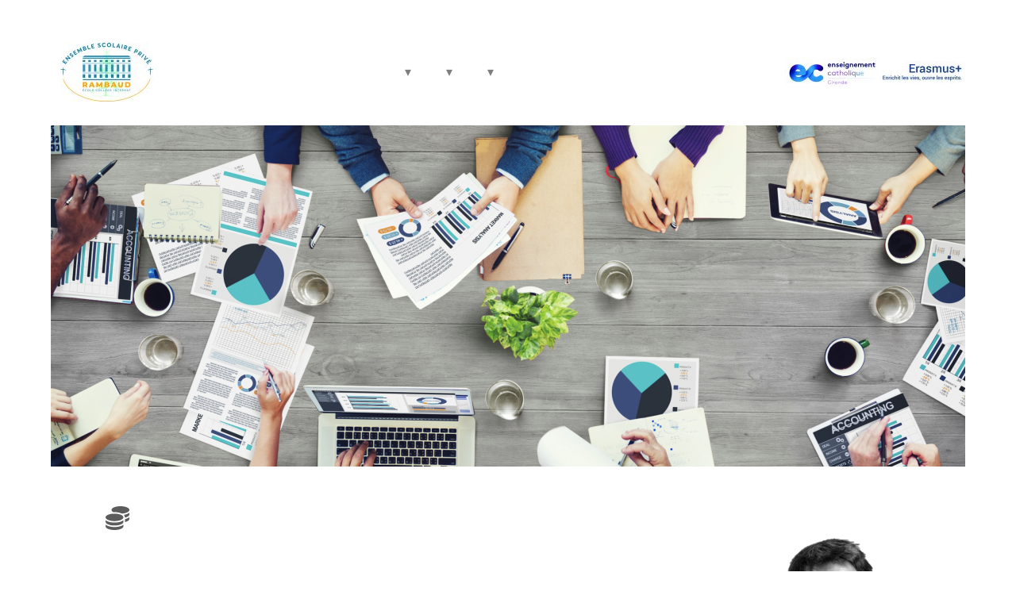

--- FILE ---
content_type: text/html
request_url: https://rambaud33.fr/es/39fd681a_ae36_42d6_8257_24bcc2ebbbe6.html
body_size: 5325
content:
<!doctype html>
<html lang="es">
<head>
	<meta charset="utf-8">
	<title>Página sin título</title>
        
	<meta name="description" content=""/>
	<meta http-equiv="X-UA-Compatible" content="IE=edge"/>
	<meta name="viewport" content="width=device-width, initial-scale=1"/>
	<meta name="robots" content="index">
	<meta name="generator" content="WebAcappellaFx (1.5.0) Mac" />

        

        <link rel="icon" href="../wafx_res/Images/0-180-Rambaud-Logo-Ok.jpg" />

	<script src="https://cdnjs.cloudflare.com/ajax/libs/font-awesome/6.7.0/js/all.min.js" integrity="sha512-8py0AXTY8pfAroJmBkYfJ+VuKUKMMsUOC1MldW9kkC/k4SZi6AexSDS60QYn41U2rp8KL9IpVHy8FxW2TDmjDA==" crossorigin="anonymous" referrerpolicy="no-referrer"></script>
	

	<link rel="stylesheet" href="../wafx_res/standard/css/normalize.css?static_res_b5047fc0be1e7e1d6bdc4c7419f19669"/>
	<link rel="stylesheet" href="../wafx_res/standard/css/wafx-menu.css?static_res_b5047fc0be1e7e1d6bdc4c7419f19669">

	<link rel="stylesheet" href="../wafx_res/libs/blueimp/css/blueimp-gallery.min.css?static_res_6369492d6e5b02bf288f3ed594abf85c">
	<link rel="stylesheet" href="../wafx_res/standard/multimedia/wafx-multimedia.css?static_res_b5047fc0be1e7e1d6bdc4c7419f19669">

        

	<link rel="stylesheet" href="../wafx_res/libs/animate/animate.min.css?static_res_6369492d6e5b02bf288f3ed594abf85c">

        

        <script src="../wafx_res/standard/js/wafx-vanilla.js?static_res_b5047fc0be1e7e1d6bdc4c7419f19669"></script>

        <link rel="stylesheet" href="../wafx_res/standard/css/wafx-common.css?static_res_b5047fc0be1e7e1d6bdc4c7419f19669">



        


	<script>
                var WaComponentContext = {};
                var WaPageContext = {};
                var WaContext = {};
		WaContext.app_version="1.5.0";
		WaContext.app_revision="731a378#39e69ad2";
		WaContext.preview=false;
		WaPageContext.lang="es";

		document.wafxCarouselDatas = [];
document.wafxGalleryDatas = [];
document.wafxScreenInfos = 
{
    "screens": [
        {
            "factor": 1,
            "key": "1152",
            "width_real": 1152,
            "width_virtual": 1152
        }
    ]
}

	</script>

	

	<link rel="stylesheet" href="39fd681a_ae36_42d6_8257_24bcc2ebbbe6.css?05f641ad_1dbe_4c03_a14d_28c8198149f9_7"/>

	<style>

		
		.blockPagecontainer{
			position:relative;
			margin: 0 auto;

		}

		.blockPage{
			position:relative;
	
		}

		.blockPage2{
			position:relative;
	
		}
	</style>


    
</head>
<body style='-webkit-font-smoothing: antialiased;' >


<div id="blueimp-gallery" class="blueimp-gallery blueimp-gallery-controls">
    <div class="slides"></div>
    <p class="title">&nbsp;</p>
    <a class="prev">‹</a>
    <a class="next">›</a>
    <a class="close">×</a>
    <a class="play-pause"></a>
    <!--
    <ol class="indicator"></ol>
-->
</div>
	
			<div class='blockPagecontainer'>

				<div class='blockPage'>

						<div class="compVis_0"><div  class='comp_0'><div class='inner-box'></div><div class="wafx-menunid1 wafx-menu-wrapper" data-menu-unid="wafx-menunid1">
<div class=" wafx-menu-bt-hamburger" >

<svg xmlns="http://www.w3.org/2000/svg" viewBox="0 0 24 24" width="24px" height="24px">
    <path d="M 3 5 A 1.0001 1.0001 0 1 0 3 7 L 21 7 A 1.0001 1.0001 0 1 0 21 5 L 3 5 z M 3 11 A 1.0001 1.0001 0 1 0 3 13 L 21 13 A 1.0001 1.0001 0 1 0 21 11 L 3 11 z M 3 17 A 1.0001 1.0001 0 1 0 3 19 L 21 19 A 1.0001 1.0001 0 1 0 21 17 L 3 17 z" />
</svg>
</div>
<div class="wafx-menu" role="navigation" aria-label="Main menu"  >
<ul class="wafx-menunid1  style='display:flex;justify-content:right;' wafx-menu-frame-main" role="menubar">
<li role="presentation" >
<a class="wafx-menu-item " role="menuitem" href="../es/index.html"  ></a>
</li>
<li role="presentation" >
<a class="wafx-menu-item " role="menuitem"  ></a>
</li>
<li role="presentation" >
<a class="wafx-menu-item wafxMenuPopupItem  " role="menuitem" aria-haspopup="true"><span>&nbsp;&#9662;</span></a>
<ul class="wafx-menunid1 wafx-menu-frame" role="menu" >
<li role="presentation" >
<a class="wafx-menu-item wafxMenuPopupItem  wafxLink" role="menuitem" aria-haspopup="true"></a>
<ul class="wafx-menunid1 wafx-menu-frame" role="menu" >
<li role="presentation" >
<a class="wafx-menu-item " role="menuitem" href="../es/da2515e5_52ff_4940_9017_1b3c7e929254.html"  ></a>
</li>
<li role="presentation" >
<a class="wafx-menu-item " role="menuitem" href="../es/66dc6792_0ee4_4641_95d7_39f7eb50b644.html"  ></a>
</li>
<li role="presentation" >
<a class="wafx-menu-item " role="menuitem" href="../es/bd8ffaaa_03da_425c_b5da_8e3dccc40d91.html"  ></a>
</li>
<li role="presentation" >
<a class="wafx-menu-item " role="menuitem" href="https://online.flipbuilder.com/arnd/sniq/"  ></a>
</li>
<li role="presentation" >
<a class="wafx-menu-item " role="menuitem" href="../es/1b1fe3bc_1d6a_452e_8c32_a169b908cd05.html"  ></a>
</li>
<li role="presentation" >
<a class="wafx-menu-item " role="menuitem" href="../es/39fd681a_ae36_42d6_8257_24bcc2ebbbe6.html"  ></a>
</li>
<li role="presentation" >
<a class="wafx-menu-item " role="menuitem" href="../es/f58a5c96_d533_4867_bca1_b77df9a4c6df.html"  ></a>
</li>
<li role="presentation" >
<a class="wafx-menu-item " role="menuitem" href="../es/317358d9_b907_4ec2_a298_847b7e026d9c.html"  ></a>
</li>
</ul>
</li>
<li role="presentation" >
<a class="wafx-menu-item wafxMenuPopupItem  " role="menuitem" aria-haspopup="true"></a>
<ul class="wafx-menunid1 wafx-menu-frame" role="menu" >
<li role="presentation" >
<a class="wafx-menu-item " role="menuitem" href="../es/ff4aae4e_7b2e_4531_8ccd_c734e821f62d.html"  ></a>
</li>
<li role="presentation" >
<a class="wafx-menu-item " role="menuitem" href="../es/382107c0_30c4_4356_8fef_06df31bbcefb.html"  ></a>
</li>
<li role="presentation" >
<a class="wafx-menu-item " role="menuitem" href="../es/2ef525cf_93d7_47dc_899d_6d67ceaefd96.html"  ></a>
</li>
<li role="presentation" >
<a class="wafx-menu-item " role="menuitem" href="https://0332494g.esidoc.fr/"  ></a>
</li>
<li role="presentation" >
<a class="wafx-menu-item " role="menuitem" href="../es/7b094b7c_5ab8_4fe1_a638_d7830ee24c80.html"  ></a>
</li>
<li role="presentation" >
<a class="wafx-menu-item " role="menuitem" href="../es/cf98ff57_cca0_4fa4_a601_3eaec90c0276.html"  ></a>
</li>
<li role="presentation" >
<a class="wafx-menu-item " role="menuitem" href="../es/a58518fe_c7ae_4a25_a610_c82ad8d266e2.html"  ></a>
</li>
</ul>
</li>
<li role="presentation" >
<a class="wafx-menu-item " role="menuitem" href="../es/0a71222a_d75f_482b_a29f_4678b76133bf.html"  ></a>
</li>
<li role="presentation" >
<a class="wafx-menu-item wafxMenuPopupItem  wafxLink" role="menuitem" aria-haspopup="true"></a>
<ul class="wafx-menunid1 wafx-menu-frame" role="menu" >
<li role="presentation" >
<a class="wafx-menu-item " role="menuitem" href="../es/648281f9_df28_4317_8054_2183d60eea65.html"  ></a>
</li>
<li role="presentation" >
<a class="wafx-menu-item " role="menuitem" href="../es/d161b563_6b82_431c_a38b_67c7de6a6a5a.html"  ></a>
</li>
<li role="presentation" >
<a class="wafx-menu-item " role="menuitem" href="../es/bcfd8dae_7641_40a5_ba26_54732c9b7d12.html"  ></a>
</li>
<li role="presentation" >
<a class="wafx-menu-item " role="menuitem" href="../es/ca915e6d_1366_4279_b2b9_044cf94c28f8.html"  ></a>
</li>
</ul>
</li>
<li role="presentation" >
<a class="wafx-menu-item wafxMenuPopupItem  " role="menuitem" aria-haspopup="true"></a>
<ul class="wafx-menunid1 wafx-menu-frame" role="menu" >
<li role="presentation" >
<a class="wafx-menu-item " role="menuitem" href="../es/21352048_1ef8_4bd4_8a89_93dee8db76d4.html"  ></a>
</li>
<li role="presentation" >
<a class="wafx-menu-item " role="menuitem" href="../es/6d5e3e3f_f2fd_452f_b4fa_eda3b19eea2f.html"  ></a>
</li>
<li role="presentation" >
<a class="wafx-menu-item " role="menuitem" href="../es/e9e09825_f810_4a45_b767_b9ccec66fa89.html"  ></a>
</li>
<li role="presentation" >
<a class="wafx-menu-item " role="menuitem" href="../es/631c6dce_2724_418a_992f_ede5bc035f10.html"  ></a>
</li>
<li role="presentation" >
<a class="wafx-menu-item " role="menuitem" href="../es/c0e23a66_5e33_4e27_958e_a0fe0d8f4b24.html"  ></a>
</li>
<li role="presentation" >
<a class="wafx-menu-item " role="menuitem" href="../es/e2103857_aba7_47b5_b3a3_094a1670b5d7.html"  ></a>
</li>
<li role="presentation" >
<a class="wafx-menu-item " role="menuitem" href="../es/a7ea63e8_1053_4e63_afc2_c27160a90692.html"  ></a>
</li>
</ul>
</li>
</ul>
</li>
<li role="presentation" >
<a class="wafx-menu-item " role="menuitem"  ></a>
</li>
<li role="presentation" >
<a class="wafx-menu-item wafxMenuPopupItem  " role="menuitem" aria-haspopup="true"><span>&nbsp;&#9662;</span></a>
<ul class="wafx-menunid1 wafx-menu-frame" role="menu" >
<li role="presentation" >
<a class="wafx-menu-item " role="menuitem" href="../es/39c1cf7e_8b68_442e_a280_2a7c6c58cb72.html"  ></a>
</li>
<li role="presentation" >
<a class="wafx-menu-item " role="menuitem" href="../es/8dfcbe50_3d30_4694_a347_d02d756c4898.html"  ></a>
</li>
<li role="presentation" >
<a class="wafx-menu-item wafxMenuPopupItem  wafxLink" role="menuitem" aria-haspopup="true"></a>
<ul class="wafx-menunid1 wafx-menu-frame" role="menu" >
<li role="presentation" >
<a class="wafx-menu-item " role="menuitem" href="../es/206ecbdf_4ada_4a26_a2bc_dd571f54d440.html"  ></a>
</li>
<li role="presentation" >
<a class="wafx-menu-item " role="menuitem" href="../es/ee3011ce_1dda_4938_8ae5_2696f525ee54.html"  ></a>
</li>
<li role="presentation" >
<a class="wafx-menu-item " role="menuitem" href="../es/533a958b_a577_4ce0_9608_4505a7af88a6.html"  ></a>
</li>
<li role="presentation" >
<a class="wafx-menu-item " role="menuitem" href="../es/ed3dfbf9_871c_412a_98eb_9c8c0f867aaa.html"  ></a>
</li>
<li role="presentation" >
<a class="wafx-menu-item " role="menuitem" href="../es/977b5673_6891_468b_b9e3_26769ffc9917.html"  ></a>
</li>
</ul>
</li>
<li role="presentation" >
<a class="wafx-menu-item wafxMenuPopupItem  " role="menuitem" aria-haspopup="true"></a>
<ul class="wafx-menunid1 wafx-menu-frame" role="menu" >
<li role="presentation" >
<a class="wafx-menu-item " role="menuitem" href="../es/09d56d2d_c8f5_41ed_9242_289f9f27b064.html"  ></a>
</li>
<li role="presentation" >
<a class="wafx-menu-item " role="menuitem" href="../es/47f8f7ae_2b0e_4b44_a775_2453cda510b3.html"  ></a>
</li>
<li role="presentation" >
<a class="wafx-menu-item " role="menuitem" href="../es/44b561a2_c3b8_4cad_9d5e_8b33e6af0937.html"  ></a>
</li>
<li role="presentation" >
<a class="wafx-menu-item " role="menuitem" href="../es/2476cbb2_d5e6_4d14_ab07_d65c240152de.html"  ></a>
</li>
<li role="presentation" >
<a class="wafx-menu-item " role="menuitem" href="../es/9e7402e2_d327_4416_a38e_aedfc40d4200.html"  ></a>
</li>
<li role="presentation" >
<a class="wafx-menu-item " role="menuitem" href="../es/f13d65b3_08b6_488a_b1b7_ac2abc75feac.html"  ></a>
</li>
<li role="presentation" >
<a class="wafx-menu-item " role="menuitem" href="../es/cfacb66c_5331_45ac_98ba_2164cc3b57ae.html"  ></a>
</li>
<li role="presentation" >
<a class="wafx-menu-item " role="menuitem" href="../es/ed3dfbf9_871c_412a_98eb_9c8c0f867aaa.html"  ></a>
</li>
<li role="presentation" >
<a class="wafx-menu-item " role="menuitem" href="../es/a2512883_589d_4b64_a31c_83c1d1e551e8.html"  ></a>
</li>
<li role="presentation" >
<a class="wafx-menu-item " role="menuitem" href="../es/800073a6_47ad_41ce_9f68_597be3f435c8.html"  ></a>
</li>
<li role="presentation" >
<a class="wafx-menu-item " role="menuitem" href="../es/de317eb4_f28b_421a_a9aa_26fc8fbbb7c8.html"  ></a>
</li>
<li role="presentation" >
<a class="wafx-menu-item " role="menuitem" href="../es/485d44bb_1989_4fde_8395_8cf098c5d7ea.html"  ></a>
</li>
<li role="presentation" >
<a class="wafx-menu-item " role="menuitem" href="../es/94be81f2_3c68_4b55_89bb_a972a5512f2d.html"  ></a>
</li>
<li role="presentation" >
<a class="wafx-menu-item " role="menuitem" href="../es/329c77c5_0e95_4cec_8316_01b919260e2f.html"  ></a>
</li>
<li role="presentation" >
<a class="wafx-menu-item " role="menuitem" href="../es/cdc15292_58de_4700_8b92_477c8c50ce0d.html"  ></a>
</li>
<li role="presentation" >
<a class="wafx-menu-item " role="menuitem" href="../es/6f972622_c389_4334_bcd1_f8a13fc30782.html"  ></a>
</li>
<li role="presentation" >
<a class="wafx-menu-item " role="menuitem" href="../es/3c0de6c8_45e2_4d5d_9c62_4d9e0abc2c54.html"  ></a>
</li>
<li role="presentation" >
<a class="wafx-menu-item " role="menuitem" href="../es/1ed684d5_e36e_46c0_9421_be91b58f1954.html"  ></a>
</li>
<li role="presentation" >
<a class="wafx-menu-item " role="menuitem" href="../es/3758bc0e_2053_451a_aed9_ea12f6d953eb.html"  ></a>
</li>
<li role="presentation" >
<a class="wafx-menu-item " role="menuitem" href="../es/34c462a3_9de5_42b1_987a_7cc5afb4549f.html"  ></a>
</li>
</ul>
</li>
<li role="presentation" >
<a class="wafx-menu-item wafxMenuPopupItem  " role="menuitem" aria-haspopup="true"></a>
<ul class="wafx-menunid1 wafx-menu-frame" role="menu" >
<li role="presentation" >
<a class="wafx-menu-item " role="menuitem" href="../es/c8478055_0bf3_4121_9eb0_d5b4338e851d.html"  ></a>
</li>
<li role="presentation" >
<a class="wafx-menu-item " role="menuitem" href="../es/7a428c63_6860_4205_8b92_b0f66d6a597f.html"  ></a>
</li>
<li role="presentation" >
<a class="wafx-menu-item " role="menuitem" href="../es/f58e9031_bd49_4311_88c5_a7d4f806a9a1.html"  ></a>
</li>
</ul>
</li>
<li role="presentation" >
<a class="wafx-menu-item wafxMenuPopupItem  " role="menuitem" aria-haspopup="true"></a>
<ul class="wafx-menunid1 wafx-menu-frame" role="menu" >
<li role="presentation" >
<a class="wafx-menu-item " role="menuitem" href="../es/24950fdb_c1ab_4c10_8656_a06e52b59450.html"  ></a>
</li>
<li role="presentation" >
<a class="wafx-menu-item " role="menuitem" href="../es/402b9798_bc5a_4189_89a9_fa0f5c3665e6.html"  ></a>
</li>
</ul>
</li>
<li role="presentation" >
<a class="wafx-menu-item " role="menuitem" href="../es/d4e32462_0d0f_44bc_9f6d_ba9a3986a12a.html"  ></a>
</li>
</ul>
</li>
<li role="presentation" >
<a class="wafx-menu-item " role="menuitem"  ></a>
</li>
<li role="presentation" >
<a class="wafx-menu-item wafxMenuPopupItem  " role="menuitem" aria-haspopup="true"><span>&nbsp;&#9662;</span></a>
<ul class="wafx-menunid1 wafx-menu-frame" role="menu" >
<li role="presentation" >
<a class="wafx-menu-item " role="menuitem" href="../es/68280235_d35c_4b6f_b42d_1b638c4f686d.html"  ></a>
</li>
<li role="presentation" >
<a class="wafx-menu-item " role="menuitem" href="../es/9722c17e_ed56_4583_a305_37930966e76c.html"  ></a>
</li>
<li role="presentation" >
<a class="wafx-menu-item " role="menuitem" href="../es/2ef525cf_93d7_47dc_899d_6d67ceaefd96.html"  ></a>
</li>
</ul>
</li>
<li role="presentation" >
<a class="wafx-menu-item " role="menuitem"  ></a>
</li>
<li role="presentation" >
<a class="wafx-menu-item " role="menuitem" href="https://www.ecoledirecte.com" target="_blank"  ></a>
</li>
<li role="presentation" >
<a class="wafx-menu-item " role="menuitem"  ></a>
</li>
<li role="presentation" >
<a class="wafx-menu-item " role="menuitem" href="../es/50b5ffd1_610f_4391_add4_6b3dcb0fe110.html"  ></a>
</li>
</ul>
</div>
</div>
</div></div>
<div class="compVis_1"><div class='comp_1'  title=""><img  class="wafx-img-picture" src="../wafx_res/Images/0-117-Rambaud-Logo-Ok.jpg" alt=""></div></div>
<div class="compVis_2"><div class='comp_2'  title=""><a href="../es/44b561a2_c3b8_4cad_9d5e_8b33e6af0937.html"  ><img  class="wafx-img-picture" src="../wafx_res/Images/0-108-Erasmus%2B_with_baseline-pos-ALL_lang_FR%20%281%29.jpg" alt=""></a></div></div>
<div class="compVis_3"><div class='comp_3'  title=""><a href="https://ecg33.fr/"  ><img  class="wafx-img-picture" src="../wafx_res/Images/0-119-20240110_LOGO_ECG_.JPEG.jpg" alt=""></a></div></div>
<div class="compVis_4"><div  class='comp_4'  ></div></div>
<div class="compVis_5"><div  style='overflow:hidden;' class='comp_5'><div class='wafx-smt-txt-wrap smt-para-wa-6'>

</div>
</div></div>
<div class="compVis_6"><div  style='display:flex;flex-direction:row;align-items:center;justify-content: center;' class='comp_6'><i style='height:1em;color:#ffffff;' class="fas fa-envelope-square"></i></div></div>
<div class="compVis_7"><div  style='display:flex;flex-direction:row;align-items:center;justify-content: center;' class='comp_7'><i style='height:1em;color:#ffffff;' class="fas fa-phone-square-alt"></i></div></div>
<div class="compVis_8"><div  style='overflow:hidden;' class='comp_8'><div class='wafx-smt-txt-wrap smt-para-wa-9'>

</div>
</div></div>
<div class="compVis_9"><div  style='overflow:hidden;' class='comp_9'><div class='wafx-smt-txt-wrap smt-para-wa-10'>

</div>
</div></div>
<div class="compVis_10"><div  style='overflow:hidden;' class='comp_10'><div class='wafx-smt-txt-wrap smt-para-wa-11'>

</div>
</div></div>
<div class="compVis_11"><div  style='overflow:hidden;' class='comp_11'><div class='wafx-smt-txt-wrap smt-para-wa-12'>

</div>
</div></div>
<div class="compVis_12"><div  style='overflow:hidden;' class='comp_12'><div class='wafx-smt-txt-wrap smt-para-wa-13'>

</div>
</div></div>
<div class="compVis_13"><div class='comp_13 wafxPictureOver'  title=""><img  class="wafx-img-picture" src="../wafx_res/Images/0-203-Capture%20d%E2%80%99%C3%A9cran%202022-09-19%20%C3%A0%2016.42.46.png" alt=""><img  class="wafx-img-picture-over" src="../wafx_res/Images/0-204-IMG_0207.jpg" alt=""></div></div>
<div class="compVis_14"><div class='comp_14 wafxPictureOver'  title=""><img  class="wafx-img-picture" src="../wafx_res/Images/0-204-Capture%20d%E2%80%99%C3%A9cran%202022-09-19%20%C3%A0%2016.41.27.png" alt=""><img  class="wafx-img-picture-over" src="../wafx_res/Images/0-204-IMG_3702.JPG" alt=""></div></div>
<div class="compVis_15"><div class='comp_15 wafxPictureOver'  title=""><img  class="wafx-img-picture" src="../wafx_res/Images/0-205-IMG_3682.JPG" alt=""><img  class="wafx-img-picture-over" src="../wafx_res/Images/0-205-IMG_3681.JPG" alt=""></div></div>
<div class="compVis_16"><div class='comp_16 wafxPictureOver'  title=""><img  class="wafx-img-picture" src="../wafx_res/Images/0-207-Capture%20d%E2%80%99%C3%A9cran%202022-09-19%20%C3%A0%2016.42.02.png" alt=""><img  class="wafx-img-picture-over" src="../wafx_res/Images/0-208-Capture%20d%E2%80%99%C3%A9cran%202022-09-19%20%C3%A0%2016.42.10.png" alt=""></div></div>
<div class="compVis_17"><a href="mailto:secretariat@rambaud33.com"  ><div  class='comp_17'  ></div></a></div>
<div class="compVis_18"><a href="tel:0557971717"  ><div  class='comp_18'  ></div></a></div>
<div class="compVis_19"><div class='comp_19 wafxPictureOver'  title=""><img  class="wafx-img-picture" src="../wafx_res/Images/0-205-Capture%20d%E2%80%99%C3%A9cran%202022-09-19%20%C3%A0%2016.39.29.png" alt=""><img  class="wafx-img-picture-over" src="../wafx_res/Images/0-202-Capture%20d%E2%80%99%C3%A9cran%202022-09-19%20%C3%A0%2016.39.15.png" alt=""></div></div>
<div class="compVis_20"><div  style='overflow:hidden;' class='comp_20'><div class='wafx-smt-txt-wrap smt-para-wa-21'>

</div>
</div></div>
<div class="compVis_21"><div  class='comp_21'><a href="http://www.mon-compteur.fr"><img src="http://www.mon-compteur.fr/html_c01genv2-237026-3" border="0" /></a></div></div>
<div class="compVis_22"><div class='comp_22'  title=""><img  class="wafx-img-picture" src="../wafx_res/Images/0-191-Erasmus%2B_with_baseline-pos-ALL_lang_FR%20%281%29.jpg" alt=""></div></div>
<div class="compVis_23"><div class='comp_23'  title=""><a href="https://ecg33.fr/"  ><img  class="wafx-img-picture" src="../wafx_res/Images/0-163-20240110_LOGO_ECG_.JPEG.jpg" alt=""></a></div></div>
<div class="compVis_24"><div class='comp_24'  title=""><a href="../wafx_res/Files/Capture d%E2%80%99%C3%A9cran 2025-09-10 %C3%A0 12.06.561.png"  ><img  class="wafx-img-picture" src="../wafx_res/Images/0-83-Capture%20d%E2%80%99%C3%A9cran%202025-09-10%20%C3%A0%2012.06.56.png" alt=""></a></div></div>
<div class="compVis_25"><div class='comp_25'  title=""><img  class="wafx-img-picture" src="../wafx_res/Images/0-750-schema_etablissement_catholique1.jpg" alt=""></div></div>
<div class="compVis_26"><div  style='display:flex;flex-direction:row;align-items:center;justify-content: center;' class='comp_26'><i style='height:1em;color:#5c5c5c;' class="fas fa-coins"></i></div></div>
<div class="compVis_27"><div  style='overflow:hidden;' class='comp_27'><div class='wafx-smt-txt-wrap smt-para-wa-28'>

</div>
</div></div>
<div class="compVis_28"><div  style='overflow:hidden;' class='comp_28'><div class='wafx-smt-txt-wrap smt-para-wa-29'>

</div>
</div></div>
<div class="compVis_29"><div class='comp_29'  title=""><img  class="wafx-img-picture" src="../wafx_res/Images/0-209-Jerome%20Planty%20d%C3%A9tour%C3%A9.png" alt=""></div></div>
<div class="compVis_30"><div  style='overflow:hidden;' class='comp_30'><div class='wafx-smt-txt-wrap smt-para-wa-31'>

</div>
</div></div>
<div class="compVis_31"><div class='comp_31'  title=""><img  class="wafx-img-picture" src="../wafx_res/Images/0-1152-Capture%20d%E2%80%99%C3%A9cran%202022-10-27%20%C3%A0%2009.41.43.png" alt=""></div></div>
<div class="compVis_32"><div  class='comp_32'  ></div></div>
<div class="compVis_33"><div class='comp_33'  title=""><img  class="wafx-img-picture" src="../wafx_res/Images/0-696-Capture%20d%E2%80%99%C3%A9cran%202024-09-11%20%C3%A0%2010.07.34.png" alt=""></div></div>




						


				</div>
 
			</div>


			

<script src="../wafx_res/standard/js/wafx-polyfill.js?static_res_b5047fc0be1e7e1d6bdc4c7419f19669"></script>


<script  src="../wafx_res/standard/js/wafx-menu.js?static_res_b5047fc0be1e7e1d6bdc4c7419f19669"></script>
<script  src="../wafx_res/standard/js/wafx-read-more.js?static_res_b5047fc0be1e7e1d6bdc4c7419f19669"></script>

<script src="../wafx_res/libs/animate/wow.min.js?static_res_6369492d6e5b02bf288f3ed594abf85c"></script>


<script  src="../wafx_res/libs/animate/wafxripple.js?static_res_6369492d6e5b02bf288f3ed594abf85c"></script>








 





<script src="//kit.fontawesome.com/d475e0bd19.js" ></script>



<script src="../wafx_res/libs/lazyload/lazyload.min.js?static_res_6369492d6e5b02bf288f3ed594abf85c"></script>

<script src="../wafx_res/libs/blueimp/js/blueimp-helper.js?static_res_6369492d6e5b02bf288f3ed594abf85c"></script>
<script src="../wafx_res/libs/blueimp/js/blueimp-gallery.js?static_res_6369492d6e5b02bf288f3ed594abf85c"></script>
<!--
<script src="../wafx_res/libs/blueimp/js/blueimp-gallery-fullscreen.js?static_res_6369492d6e5b02bf288f3ed594abf85c"></script>
<script src="../wafx_res/libs/blueimp/js/blueimp-gallery-indicator.js?static_res_6369492d6e5b02bf288f3ed594abf85c"></script>
<script src="../wafx_res/libs/blueimp/js/blueimp-gallery-video.js?static_res_6369492d6e5b02bf288f3ed594abf85c"></script>
<script src="../wafx_res/libs/blueimp/js/blueimp-gallery-youtube.js?static_res_6369492d6e5b02bf288f3ed594abf85c"></script>
<script src="../wafx_res/libs/blueimp/js/blueimp-gallery-vimeo.js?static_res_6369492d6e5b02bf288f3ed594abf85c"></script>
-->




<script  src="../wafx_res/standard/js/wafx-form_v2.js?static_res_b5047fc0be1e7e1d6bdc4c7419f19669"></script>
<script src="../wafx_res/standard/multimedia/wafx-multimedia.js?static_res_b5047fc0be1e7e1d6bdc4c7419f19669"></script>
<script src="../wafx_res/standard/js/wafx-frame-ext.js?static_res_b5047fc0be1e7e1d6bdc4c7419f19669"></script>




<script>








WaFxMFrameExt.init();
WafxBlueImpGallery.init();
WafxBlueImpCarousel.init();
WafxPlyrAudio.init();
WaFxWindow.screenChange = function()
{
    WaFxMFrameExt.changeScreen();
    WafxBlueImpCarousel.reload();
    WafxBlueImpGallery.reload();

    
    WafxReadMore.bind();
};






WafxFormV2.init({
}
);
WafxFluidHelper.init();
WafxRollOver.init();
WafxRipple.init();

var wow = new WOW(
{
boxClass:     'wafxWow',      
animateClass: 'animated', 
offset:       0,          // default
mobile:       true,       // default
live:         true,        // default
});
wow.init();



</script>







</body>
</html>



--- FILE ---
content_type: text/css
request_url: https://rambaud33.fr/es/39fd681a_ae36_42d6_8257_24bcc2ebbbe6.css?05f641ad_1dbe_4c03_a14d_28c8198149f9_7
body_size: 16796
content:
body {-webkit-nbsp-mode:normal !important;margin: 0px !important;padding:0px !important;line-height:1.4 !important;} .wafxText p,.wafxText h1,.wafxText h2,.wafxText h3,.wafxText h4,.wafxText h5,.wafxText h6{margin:0px !important;padding:0px !important;text-align:left;} .wafxText  a{font-weight:400;font-style:normal;text-decoration:none;color:#3959a2;} .wafxText  a:visited{font-weight:400;font-style:normal;text-decoration:none;color:#3959a2;} .wafxText p.waStyle-5c4a72e8-5881-448e-8507-2c1823c46b94,.wafxText h1.waStyle-5c4a72e8-5881-448e-8507-2c1823c46b94,.wafxText h2.waStyle-5c4a72e8-5881-448e-8507-2c1823c46b94,.wafxText h3.waStyle-5c4a72e8-5881-448e-8507-2c1823c46b94,.wafxText h4.waStyle-5c4a72e8-5881-448e-8507-2c1823c46b94,.wafxText h5.waStyle-5c4a72e8-5881-448e-8507-2c1823c46b94,.wafxText h6.waStyle-5c4a72e8-5881-448e-8507-2c1823c46b94{text-align:left;} .waStyle-5c4a72e8-5881-448e-8507-2c1823c46b94 a:link{font-weight:400;font-style:normal;text-decoration:none;color:#3959a2;} .waStyle-5c4a72e8-5881-448e-8507-2c1823c46b94 a:visited{font-weight:400;font-style:normal;text-decoration:none;color:#3959a2;} .wafxText p.waStyle-32ac7540-114e-4aba-b83e-cb1331478c98,.wafxText h1.waStyle-32ac7540-114e-4aba-b83e-cb1331478c98,.wafxText h2.waStyle-32ac7540-114e-4aba-b83e-cb1331478c98,.wafxText h3.waStyle-32ac7540-114e-4aba-b83e-cb1331478c98,.wafxText h4.waStyle-32ac7540-114e-4aba-b83e-cb1331478c98,.wafxText h5.waStyle-32ac7540-114e-4aba-b83e-cb1331478c98,.wafxText h6.waStyle-32ac7540-114e-4aba-b83e-cb1331478c98{text-align:left;} .waStyle-32ac7540-114e-4aba-b83e-cb1331478c98 a:link{font-weight:400;font-style:normal;text-decoration:none;color:#646464;} .waStyle-32ac7540-114e-4aba-b83e-cb1331478c98 a:visited{font-weight:400;font-style:normal;text-decoration:none;color:#646464;} 
.wafxText p,.wafxText h1,.wafxText h2,.wafxText h3,.wafxText h4,.wafxText h5,.wafxText h6{color:#000000;font-family:Arial;font-size:14px;;font-weight:400;;}
.wafxText p.waStyle-32ac7540-114e-4aba-b83e-cb1331478c98,.wafxText h1.waStyle-32ac7540-114e-4aba-b83e-cb1331478c98,.wafxText h2.waStyle-32ac7540-114e-4aba-b83e-cb1331478c98,.wafxText h3.waStyle-32ac7540-114e-4aba-b83e-cb1331478c98,.wafxText h4.waStyle-32ac7540-114e-4aba-b83e-cb1331478c98,.wafxText h5.waStyle-32ac7540-114e-4aba-b83e-cb1331478c98,.wafxText h6.waStyle-32ac7540-114e-4aba-b83e-cb1331478c98{color:#000000;font-family:Impact;font-size:20px;;font-weight:400;;}
.wafxText p.waStyle-5c4a72e8-5881-448e-8507-2c1823c46b94,.wafxText h1.waStyle-5c4a72e8-5881-448e-8507-2c1823c46b94,.wafxText h2.waStyle-5c4a72e8-5881-448e-8507-2c1823c46b94,.wafxText h3.waStyle-5c4a72e8-5881-448e-8507-2c1823c46b94,.wafxText h4.waStyle-5c4a72e8-5881-448e-8507-2c1823c46b94,.wafxText h5.waStyle-5c4a72e8-5881-448e-8507-2c1823c46b94,.wafxText h6.waStyle-5c4a72e8-5881-448e-8507-2c1823c46b94{color:#000000;font-family:Arial;font-size:14px;;font-weight:400;;}
.smt-wa-default{
color:#000000;margin:0px;padding:0px;margin-bottom:10px;overflow-wrap: break-word;text-decoration:none;line-height:100%;text-align:left;font-weight:400;font-style:normal;font-family:'Arial';font-size:13px;
}
.smt-wa-default a{
color:#0000ff !important;text-decoration:underline !important;}

.comp_0{position:absolute;z-index:10;}
.comp_0 .wafx-menunid1 .wafx-menu-bt-hamburger svg{fill:#000000;}
.comp_1{position:absolute;z-index:15;}
.comp_10{background-color:rgba(0,0,0,0);position:absolute;z-index:11597;}
.comp_11{background-color:rgba(0,0,0,0);position:absolute;z-index:17393;}
.comp_12{background-color:rgba(0,0,0,0);position:absolute;z-index:23189;}
.comp_13{position:absolute;z-index:23909;}
.comp_14{position:absolute;z-index:23904;}
.comp_15{position:absolute;z-index:23979;}
.comp_16{position:absolute;z-index:23969;}
.comp_17{position:absolute;z-index:23984;}
.comp_18{position:absolute;z-index:47973;}
.comp_19{position:absolute;z-index:992584;}
.comp_2{position:absolute;z-index:20;}
.comp_20{background-color:rgba(0,0,0,0);position:absolute;z-index:992589;}
.comp_21{position:absolute;z-index:992599;}
.comp_22{position:absolute;z-index:992604;}
.comp_23{position:absolute;z-index:992609;}
.comp_24{position:absolute;z-index:1831982073;}
.comp_25{position:absolute;z-index:50010;}
.comp_26{line-height:100%;position:absolute;z-index:50015;}
.comp_27{background-color:rgba(0,0,0,0);position:absolute;z-index:50020;}
.comp_28{background-color:rgba(0,0,0,0);position:absolute;z-index:50005;}
.comp_29{position:absolute;z-index:50025;}
.comp_3{position:absolute;z-index:25;}
.comp_30{background-color:rgba(0,0,0,0);position:absolute;z-index:50030;}
.comp_31{position:absolute;z-index:50035;}
.comp_32{position:absolute;z-index:50040;}
.comp_33{position:absolute;z-index:50000;}
.comp_4{background-color:#484645;border:0px solid #969696;border-radius:0px;margin:-0px;position:absolute;z-index:1647;}
.comp_5{background-color:rgba(0,0,0,0);position:absolute;z-index:3309;}
.comp_6{line-height:100%;position:absolute;z-index:4124;}
.comp_7{line-height:100%;position:absolute;z-index:4129;}
.comp_8{background-color:rgba(0,0,0,0);position:absolute;z-index:5791;}
.comp_9{background-color:rgba(0,0,0,0);position:absolute;z-index:5796;}
.wafx-menunid1 .wafx-menu-frame-main .wafx-menu-item{color:#7e7e7d;font-family:'Verdana';font-style:normal;font-weight:0;padding:0px;padding-left:10px;padding-right:10px;text-decoration:none;}
.wafx-menunid1 .wafxMenuItemLeftPad{padding-left:25px;}
.wafx-menunid1 .wafxMenuItemRightPad{padding-right:25px;}
.wafx-menunid1 .wafxMenuItemVerticalPad{padding-bottom:15px;padding-top:15px;}
.wafx-menunid1 .wafxMenuPageBackText{background-color:black;color:white;font-family:'Arial';font-style:normal;font-weight:400;padding-bottom:20px;padding-top:20px;}
.wafx-menunid1.wafx-menu-frame .wafx-menu-item{color:#7a7a7a;padding:8px;text-decoration:none;}
.wafx-menunid1.wafx-menu-frame .wafx-menu-item:hover{background-color:#999999;color:rgba(255,255,255,0.988235);}
body{background-color:#ffffff;}
.blockPage{transform:scale(1) ;transform-origin:top left;width:1152px;}
.blockPagecontainer{width:1152px;}
.compVis_0{display:block;}
.compVis_1{display:block;}
.compVis_10{display:block;}
.compVis_11{display:block;}
.compVis_12{display:block;}
.compVis_13{display:block;}
.compVis_14{display:block;}
.compVis_15{display:block;}
.compVis_16{display:block;}
.compVis_17{display:block;}
.compVis_18{display:block;}
.compVis_19{display:block;}
.compVis_2{display:block;}
.compVis_20{display:block;}
.compVis_21{display:block;}
.compVis_22{display:block;}
.compVis_23{display:block;}
.compVis_24{display:block;}
.compVis_25{display:block;}
.compVis_26{display:block;}
.compVis_27{display:block;}
.compVis_28{display:block;}
.compVis_29{display:block;}
.compVis_3{display:block;}
.compVis_30{display:block;}
.compVis_31{display:block;}
.compVis_32{display:block;}
.compVis_33{display:block;}
.compVis_4{display:block;}
.compVis_5{display:block;}
.compVis_6{display:block;}
.compVis_7{display:block;}
.compVis_8{display:block;}
.compVis_9{display:block;}
.comp_0{background:#ffffff;border:1px solid #ffffff;border-radius:5px;height:38px;left:135px;margin:-1px;top:72px;width:770px;}
.comp_0 .inner-box{border:1px solid #ffffff;border-radius:4px;height:calc(100% - 2px);left:1px;margin:-1px;position:absolute;top:1px;width:calc(100% - 2px);z-index:-1;}
.comp_1{height:132px;left:11.5125px;top:25.0003px;width:117px;}
.comp_1 .wafx-img-picture{height:74px;left:0px;top:29px;width:117px;}
.comp_10{height:41px;left:930.9px;top:2819.4px;width:221px;}
.comp_10 .wafx-smt-txt-wrap{width:201px;}
.comp_11{height:33px;left:360.872px;top:2821px;width:434px;}
.comp_11 .wafx-smt-txt-wrap{width:414px;}
.comp_12{height:35px;left:330.5px;top:2729px;width:503px;}
.comp_12 .wafx-smt-txt-wrap{width:483px;}
.comp_13{height:153px;left:469.291px;top:2543.27px;width:225px;}
.comp_13 .wafx-img-picture{border-radius:15px;height:153px;left:11px;top:0px;width:203px;}
.comp_13 .wafx-img-picture-over{border-radius:15px;height:153px;left:11px;top:0px;width:204px;}
.comp_14{height:153px;left:232.2px;top:2543.27px;width:246px;}
.comp_14 .wafx-img-picture{border-radius:15px;height:153px;left:21px;top:0px;width:204px;}
.comp_14 .wafx-img-picture-over{border-radius:15px;height:153px;left:21px;top:0px;width:204px;}
.comp_15{height:154px;left:915.4px;top:2539.97px;width:226px;}
.comp_15 .wafx-img-picture{border-radius:15px;height:154px;left:10px;top:0px;width:205px;}
.comp_15 .wafx-img-picture-over{border-radius:15px;height:154px;left:10px;top:0px;width:205px;}
.comp_16{height:156px;left:684.5px;top:2540.17px;width:251px;}
.comp_16 .wafx-img-picture{border-radius:15px;height:156px;left:22px;top:0px;width:207px;}
.comp_16 .wafx-img-picture-over{border-radius:15px;height:156px;left:22px;top:0px;width:208px;}
.comp_17{background:#ffffff;height:44px;left:887px;opacity:0;top:2816px;width:44px;}
.comp_18{background:#ffffff;height:42px;left:886px;opacity:0;top:2764px;width:45px;}
.comp_19{height:153px;left:10.6px;top:2544.47px;width:246px;}
.comp_19 .wafx-img-picture{border-radius:15px;height:153px;left:20px;top:0px;width:205px;}
.comp_19 .wafx-img-picture-over{border-radius:15px;height:153px;left:22px;top:0px;width:202px;}
.comp_2{height:161px;left:1044.01px;top:10.5px;width:108px;}
.comp_2 .wafx-img-picture{height:29px;left:0px;top:66px;width:108px;}
.comp_20{height:41px;left:57px;top:2860px;width:984px;}
.comp_20 .wafx-smt-txt-wrap{width:964px;}
.comp_21{height:33px;left:56.8349px;top:2868px;width:133px;}
.comp_22{height:221px;left:180px;top:2691.5px;width:191px;}
.comp_22 .wafx-img-picture{border-radius:10px;height:51px;left:0px;top:85px;width:191px;}
.comp_23{height:172px;left:9.87389px;top:2716.5px;width:163px;}
.comp_23 .wafx-img-picture{border-bottom:1px solid #000000;border-left:1px solid #000000;border-radius:10px;border-right:1px solid #000000;border-top:1px solid #000000;height:51px;left:0px;margin-bottom:-1px;margin-left:-1px;margin-right:-1px;margin-top:-1px;top:60px;width:163px;}
.comp_24{height:108px;left:792.5px;top:2743px;width:83px;}
.comp_24 .wafx-img-picture{height:55px;left:0px;top:26px;width:83px;}
.comp_25{height:476px;left:195px;top:1072px;width:761px;}
.comp_25 .wafx-img-picture{height:476px;left:6px;top:0px;width:750px;}
.comp_26{font-size:30px;height:30px;left:33.7px;top:638px;width:100px;}
.comp_27{height:44px;left:112.3px;top:623.6px;width:714px;}
.comp_27 .wafx-smt-txt-wrap{width:694px;}
.comp_28{height:438px;left:56.2385px;top:668px;width:806px;}
.comp_28 .wafx-smt-txt-wrap{width:786px;}
.comp_29{height:262px;left:871.971px;top:662.2px;width:255px;}
.comp_29 .wafx-img-picture{height:262px;left:23px;top:0px;width:209px;}
.comp_3{height:108px;left:925.016px;top:37.9294px;width:119px;}
.comp_3 .wafx-img-picture{height:37px;left:0px;top:35px;width:119px;}
.comp_30{height:27px;left:846px;top:924.343px;width:306px;}
.comp_30 .wafx-smt-txt-wrap{width:286px;}
.comp_31{height:493px;left:0px;top:126.25px;width:1152px;}
.comp_31 .wafx-img-picture{height:430px;left:0px;top:32px;width:1152px;}
.comp_32{background:#ffffff;height:44px;left:840px;top:2485.19px;width:138px;}
.comp_33{height:981px;left:178px;top:1548.22px;width:766px;}
.comp_33 .wafx-img-picture{height:981px;left:35px;top:0px;width:696px;}
.comp_4{height:199px;left:0px;top:2715px;width:1152px;}
.comp_5{height:66px;left:446.9px;top:2754.9px;width:271px;}
.comp_5 .wafx-smt-txt-wrap{width:251px;}
.comp_6{font-size:41px;height:41px;left:859px;top:2819px;width:100px;}
.comp_7{font-size:42px;height:42px;left:816px;top:2767px;width:186px;}
.comp_8{height:35px;left:879.333px;top:2729px;width:175px;}
.comp_8 .wafx-smt-txt-wrap{width:155px;}
.comp_9{height:41px;left:931px;top:2769px;width:150px;}
.comp_9 .wafx-smt-txt-wrap{width:130px;}
.textShape_1152{display:block;}
.waBlockSocialBar{display:none;}
.wafx-menunid1 .wafx-menu{display:flex;font-size:16px;justify-content:center;}
.wafx-menunid1 .wafx-menu-bt-hamburger{display:none;justify-content:center;}
.wafx-menunid1 .wafx-menu-bt-hamburger svg{height:38px;transform:scale(0.8);width:38px;}
.wafx-menunid1 .wafxMenuPageGroupItem{background-color:#ffffff;box-shadow:10px 10px 5px rgba(0,0,0,0.2);}
.wafx-menunid1 .wafxMenuPageItem{color:#7a7a7a;font-family:'Verdana';font-style:normal;font-weight:0;}
.wafx-menunid1 .wafxMenuPageItem:hover{background-color:#999999;color:rgba(255,255,255,0.988235);}
.wafx-menunid1.wafx-menu-frame{background-color:#ffffff;box-shadow:10px 10px 5px rgba(0,0,0,0.1);font-family:'Verdana';font-size:16px;font-style:normal;font-weight:0;margin:0px;min-width:200px;padding:10px;}
.wafx-menunid1.wafx-menu-frame .wafx-menu-item{color:#7a7a7a;padding:8px;text-decoration:none;}
.wafx-menunid1.wafx-menu-frame .wafx-menu-item:hover{background-color:#999999;color:rgba(255,255,255,0.988235);}
.wafx-menunid1.wafxBgMenu{font-size:20px;}
.wafx-vis-1152{display:block;}
.wafxCompFluid{left:calc( 0px - (100vw - 1152px) / 2);width:calc(100vw - 10px);}

@media(max-width:1162px){
.wafxCompFluid{
left:0px;
width:1152px;
}
}
.smt-para-wa-6{
margin:10px !important;align-self:flex-start !important;
}
.smt-wa-6-block-0{
color:#ffffff;margin:0px;padding:0px;margin-bottom:10px;overflow-wrap: break-word;text-decoration:none;line-height:130%;text-align:center;font-weight:400;font-style:normal;font-family:'Arial';font-size:16px;
}
.smt-wa-6-block-0 a{
color:#0000ff !important;text-decoration:underline !important;}

.smt-para-wa-9{
margin:10px !important;align-self:flex-start !important;
}
.smt-wa-9-block-0{
color:#ffffff;margin:0px;padding:0px;margin-bottom:10px;overflow-wrap: break-word;text-decoration:none;line-height:100%;text-align:left;font-weight:700;font-style:normal;font-family:'Arial';font-size:20px;
}
.smt-wa-9-block-0 a{
color:#0000ff !important;text-decoration:underline !important;}

.smt-para-wa-10{
margin:10px !important;align-self:flex-start !important;
}
.smt-wa-10-block-0{
color:#000000;margin:0px;padding:0px;margin-bottom:10px;overflow-wrap: break-word;text-decoration:none;line-height:100%;text-align:left;font-weight:400;font-style:normal;font-family:'Arial';font-size:16px;
}
.smt-wa-10-block-0 a{
color:#ffffff !important;text-decoration:none !important;}

.smt-para-wa-11{
margin:10px !important;align-self:flex-start !important;
}
.smt-wa-11-block-0{
color:#000000;margin:0px;padding:0px;margin-bottom:10px;overflow-wrap: break-word;text-decoration:none;line-height:100%;text-align:left;font-weight:400;font-style:normal;font-family:'Arial';font-size:14px;
}
.smt-wa-11-block-0 a{
color:#ffffff !important;text-decoration:none !important;}

.smt-para-wa-12{
margin:10px !important;align-self:flex-start !important;
}
.smt-wa-12-block-0{
color:#ffffff;margin:0px;padding:0px;margin-bottom:10px;overflow-wrap: break-word;text-decoration:none;line-height:100%;text-align:center;font-weight:700;font-style:normal;font-family:'Arial';font-size:20px;
}
.smt-wa-12-block-0 a{
color:#0000ff !important;text-decoration:underline !important;}

.smt-para-wa-13{
margin:10px !important;align-self:flex-start !important;
}
.smt-wa-13-block-0{
color:#ffffff;margin:0px;padding:0px;margin-bottom:10px;overflow-wrap: break-word;text-decoration:none;line-height:100%;text-align:center;font-weight:700;font-style:normal;font-family:'Arial';font-size:20px;
}
.smt-wa-13-block-0 a{
color:#0000ff !important;text-decoration:underline !important;}

.smt-para-wa-21{
margin:10px !important;align-self:flex-start !important;
}
.smt-wa-21-block-0{
color:#ffffff;margin:0px;padding:0px;margin-bottom:10px;overflow-wrap: break-word;text-decoration:none;line-height:100%;text-align:center;font-weight:400;font-style:normal;font-family:'Arial';font-size:10px;
}
.smt-wa-21-block-0 a{
color:#ffffff !important;text-decoration:underline !important;}

.smt-para-wa-28{
margin:10px !important;align-self:flex-start !important;
}
.smt-wa-28-block-0{
color:#5c5c5c;margin:0px;padding:0px;margin-bottom:10px;overflow-wrap: break-word;text-decoration:none;line-height:100%;text-align:left;font-weight:700;font-style:normal;font-family:'Verdana';font-size:32px;
}
.smt-wa-28-block-0 a{
color:#0000ff !important;text-decoration:underline !important;}

.smt-para-wa-29{
margin:10px !important;align-self:flex-start !important;
}
.smt-wa-29-block-0{
color:#5c5c5c;margin:0px;padding:0px;margin-bottom:10px;overflow-wrap: break-word;text-decoration:none;line-height:150%;text-align:justify;font-weight:400;font-style:normal;font-family:'Verdana';font-size:18px;
}
.smt-wa-29-block-0 a{
color:#0000ff !important;text-decoration:underline !important;}

.smt-para-wa-31{
margin:10px !important;align-self:flex-start !important;
}
.smt-wa-31-block-0{
color:#5c5c5c;margin:0px;padding:0px;margin-bottom:10px;overflow-wrap: break-word;text-decoration:none;line-height:100%;text-align:center;font-weight:400;font-style:normal;font-family:'Verdana';font-size:12px;
}
.smt-wa-31-block-0 a{
color:#0000ff !important;text-decoration:underline !important;}



--- FILE ---
content_type: text/javascript
request_url: https://rambaud33.fr/wafx_res/standard/js/wafx-form_v2.js?static_res_b5047fc0be1e7e1d6bdc4c7419f19669
body_size: 5528
content:

document.wa_form_v2_flags = {};



class WafxFormV2InputFile
{
	static getLabelInputFile(el)
	{
		var node_label = el.parentNode.querySelector(".wafx-input-field-label");
		return node_label;
	}
	static getWrapperLabelInputFile(el)
	{
		var node_label = el.parentNode.querySelector(".wafx-input-field-label-wrap");
		return node_label;
	}
	static markState(el,b,b_override_text)
	{
		var node_label_wrap = WafxFormV2InputFile.getWrapperLabelInputFile(el);
		var node_label = WafxFormV2InputFile.getLabelInputFile(el);

		if (b_override_text)
		{
			node_label.innerHTML = node_label.dataset.labelPlaceholder;
		}
		
		if (b)
		{
			node_label.style.color="darkgray"
			node_label_wrap.style.backgroundColor="white";
		}
		else
		{
			el.value=""
			node_label.style.color="white"
			node_label_wrap.style.backgroundColor="red";
		}
	}


    static validate(el)
	{
 		if (el.type=="file")
 		{
 			var maxUpload = el.dataset.maxUpload;

 			var total_size = 0;
 			for (var i_file=0;i_file<el.files.length;i_file++)
 			{
 				var file = el.files[i_file];
				total_size += file.size;
 			}
 			if (total_size > maxUpload)
 			{
 				WafxFormV2InputFile.markState(el,false,true);
   				return false;
 			}
 			WafxFormV2InputFile.markState(el,true);
 		}
		return true;
	}
}

class WafxFormV2
{
    static clickFile(field)
	{
		var f = document.querySelector('input[name="'+field+'"]');
		f.click();
	}

	static changeInputFile(field)
	{
		setTimeout(function(){ 

			
				var f = document.querySelector('input[name="'+field+'"]');
				var txt = "";
			    for (var i = 0; i < f.files.length; i++)
			    {
			      	var file = f.files[i];
					txt +=file.name+" "
			 	}
			 	WafxFormV2InputFile.markState(f,true);
			 	var node_label = WafxFormV2InputFile.getLabelInputFile(f);
				node_label.innerHTML= txt;
				

		}, 300);

	}

	static alert(txt)
    {	
    	alert(txt)
    }
	static send(id_form)
    {	
        var b_valid = true;
    	var settings = WafxFormV2.m_map_settings[id_form];



    	var formData = new FormData();
    	formData.append("wafx_lang",WaPageContext.lang);

    	//formData.append("MAX_FILE_SIZE",1000);

	      var list_inputs = Array.from(document.querySelectorAll(".wafx-form-input[data-uuid-form='"+id_form+"']"));
	     // alert(list_images.length)
	      list_inputs.sort(function (a, b) 
	      {
	        if (a.tabIndex < b.tabIndex) return -1;
	        if (a.tabIndex > b.tabIndex) return 1;
	                  
	        return 0;
	      });

    	for (var el of list_inputs)
	     { 
	     	var name = el.getAttribute("name");
	     	{
	     		var valField ="";
	     		if (el.type=="file")
	     		{
	     			valField = el.files[0];

	     			if (WafxFormV2InputFile.validate(el)==false)
	     			{
		   				b_valid = false;
		   				break;
	     			}
	     		}
	     		else
	     		if (el.type=="radio")
	     		{
	     			if (el.checked) 
	     				{
	     					valField = el.value;
	     				}
	     		}
	     		else
	     		if (el.type=="checkbox")
	     		{
	     			valField = false;
	     			if (el.checked) valField = true;
	     		}
	     		else
	     		{
					valField = el.value;
	     		}

	   			if (el.checkValidity()==false)
	   			{
	   				el.reportValidity()
	   				b_valid = false;;
	   				break;
	   			}

   				if (formData.get(name)!=undefined)
   				{
   					if (valField.length == 0)
   					{
						valField = formData.get(name);
   					}
   				}
   				else
   				{
   					formData.set(name,valField);
   				}

   				//	alert("set "+name+"="+valField+"  "+el.checked)
				formData.set(name,valField);
	     	}
	     };

	     if ((settings.warning_message!=undefined)&&(settings.warning_message.length>0))
    	{
    		WafxFormV2.alert(settings.warning_message);
    		return;
    	}
	  //   alert(list_inputs.length+" "+JSON.stringify(formData))


	    if (b_valid==false)
	    {
	    	return;
	    }
	    
	    if (WaContext.preview)
    	{

    		
    		WafxFormV2.alert(settings.preview_message);
    		return;
    	}

	    var flag = document.wa_form_v2_flags[id_form];
	    if (flag==true)
	    {
	    	return;
	    }

		document.wa_form_v2_flags[id_form] = true;


    	for (var el of list_inputs)
	     { 
	     	var name = el.getAttribute("name");
	     	
     		var valField ="";
     		if (el.type=="radio")
     		{
     			el.checked = false;
     		}
     		else
     		if (el.type=="checkbox")
     		{
     			el.checked = false;
     		}
     		else
     		if (el.type=="select")
     		{
     			el.selectedIndex = -1;
     		}
     		else
     		if (el.type=="file")
     		{
     			el.value='';
     			WafxFormV2InputFile.markState(el,true,true);
     		}
     		else
     		{
				el.value='';
     		}
	     	
	     };
		
		fetch(settings.url, {
			method: "POST",
			body: formData
		})
		.then(function(response) {
		    return response.text();
		 })
		  .then(function(text) {
		  	
		    var json = JSON.parse(text);
		    if (json.success)
		    {
		    	var success_message = settings.success_message;
		    	if (success_message.length==0)success_message="Sent successfully !";
		    	WafxFormV2.alert(success_message)
		    }
		    else
		    {
		    	WafxFormV2.alert(json.message)
		    }

		    document.wa_form_v2_flags[id_form] = false;
		    //alert('Request successful='+text, text);

		  })
		  .catch(function(error) {
		    WafxFormV2.alert('Request failed', error);
		    document.wa_form_v2_flags[id_form] = false;
		  });
    }

	
	static init(map_settings)
    {
    	WafxFormV2.m_map_settings = map_settings;
	      //document.addEventListener("DOMContentLoaded", function() {});
    }
}
    